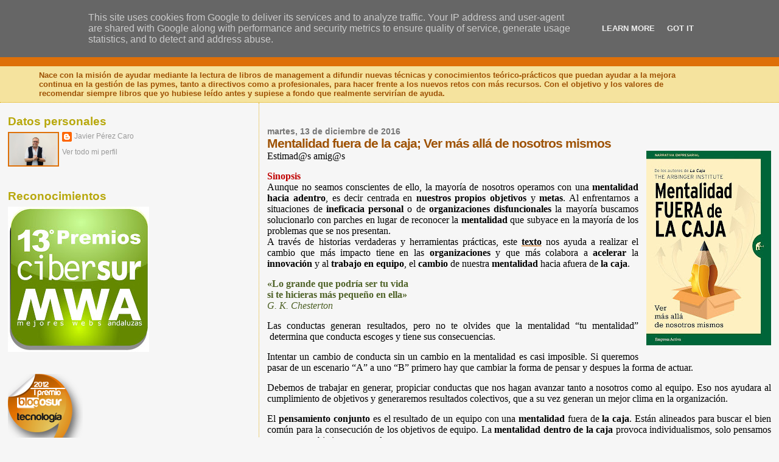

--- FILE ---
content_type: text/html; charset=UTF-8
request_url: https://www.nuevoviernes-nuevolibro.es/b/stats?style=BLACK_TRANSPARENT&timeRange=ALL_TIME&token=APq4FmCtR30qWJ5tr4t2Pk0eA6hRAt1MAKB2-OAj2eR5-zLLZE39gX1etUp-fL_wTtAhXOxO6-LVjXQ5Dkqs5JBBDuEJiPY52w
body_size: 48
content:
{"total":3425314,"sparklineOptions":{"backgroundColor":{"fillOpacity":0.1,"fill":"#000000"},"series":[{"areaOpacity":0.3,"color":"#202020"}]},"sparklineData":[[0,35],[1,30],[2,44],[3,47],[4,45],[5,47],[6,55],[7,100],[8,36],[9,45],[10,63],[11,61],[12,48],[13,45],[14,37],[15,43],[16,74],[17,41],[18,45],[19,59],[20,44],[21,42],[22,36],[23,59],[24,82],[25,90],[26,78],[27,58],[28,87],[29,14]],"nextTickMs":144000}